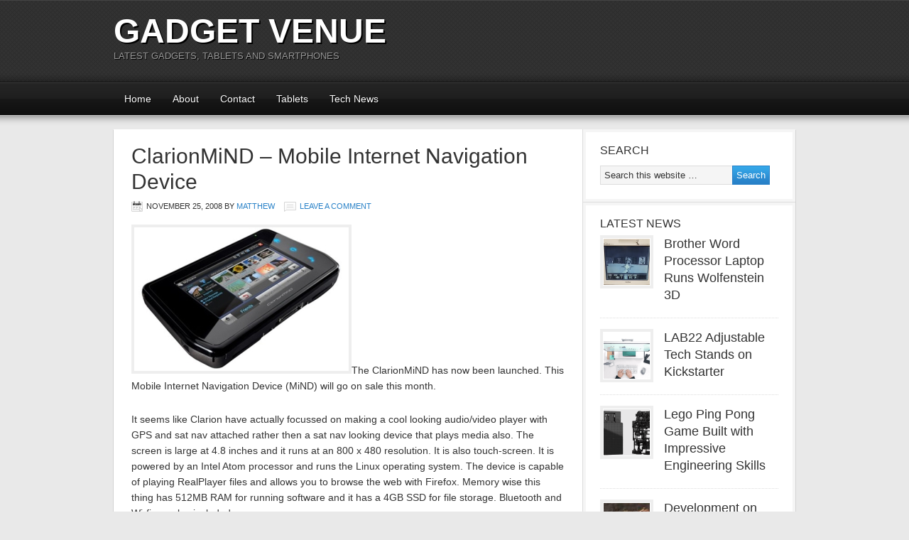

--- FILE ---
content_type: text/html; charset=utf-8
request_url: https://www.google.com/recaptcha/api2/aframe
body_size: 265
content:
<!DOCTYPE HTML><html><head><meta http-equiv="content-type" content="text/html; charset=UTF-8"></head><body><script nonce="sKXc_oCTrg1744D45i-nhA">/** Anti-fraud and anti-abuse applications only. See google.com/recaptcha */ try{var clients={'sodar':'https://pagead2.googlesyndication.com/pagead/sodar?'};window.addEventListener("message",function(a){try{if(a.source===window.parent){var b=JSON.parse(a.data);var c=clients[b['id']];if(c){var d=document.createElement('img');d.src=c+b['params']+'&rc='+(localStorage.getItem("rc::a")?sessionStorage.getItem("rc::b"):"");window.document.body.appendChild(d);sessionStorage.setItem("rc::e",parseInt(sessionStorage.getItem("rc::e")||0)+1);localStorage.setItem("rc::h",'1768961464211');}}}catch(b){}});window.parent.postMessage("_grecaptcha_ready", "*");}catch(b){}</script></body></html>